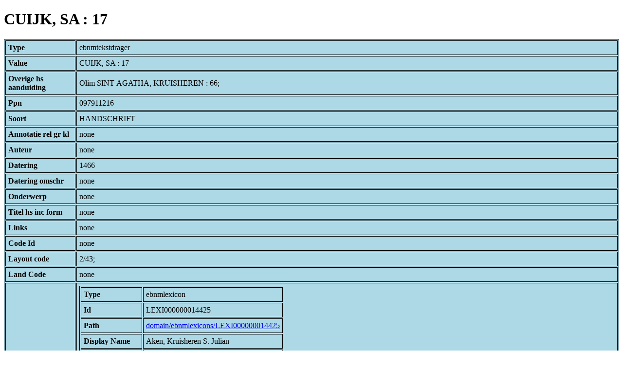

--- FILE ---
content_type: text/html; charset=UTF-8
request_url: https://bnm-i.huygens.knaw.nl/api/domain/ebnmtekstdragers/TDRA000000005479
body_size: 2028
content:
<!DOCTYPE html>
<html>
<head>
<meta charset="UTF-8">
<link rel="stylesheet" type="text/css" href="https://bnm-i.huygens.knaw.nl/api/static/css/static-html.css"/>
<base href="https://bnm-i.huygens.knaw.nl/api/domain/">
<title>CUIJK, SA : 17</title>
</head>
<body>
<h1>CUIJK, SA : 17</h1><table>
<tr><th>Type</th><td>ebnmtekstdrager</td></tr>
<tr><th>Value</th><td>CUIJK, SA : 17</td></tr>
<tr><th>Overige  hs  aanduiding</th><td>Olim SINT-AGATHA, KRUISHEREN : 66;<br>
</td></tr>
<tr><th>Ppn</th><td>097911216</td></tr>
<tr><th>Soort</th><td>HANDSCHRIFT</td></tr>
<tr><th>Annotatie  rel   gr  kl</th><td>none</td></tr>
<tr><th>Auteur</th><td>none</td></tr>
<tr><th>Datering</th><td>1466</td></tr>
<tr><th>Datering  omschr</th><td>none</td></tr>
<tr><th>Onderwerp</th><td>none</td></tr>
<tr><th>Titel  hs  inc  form</th><td>none</td></tr>
<tr><th>Links</th><td>none</td></tr>
<tr><th>Code Id</th><td>none</td></tr>
<tr><th>Layout  code</th><td>2/43;<br>
</td></tr>
<tr><th>Land Code</th><td>none</td></tr>
<tr><th>Lokalisering</th><td><table>
<tr><th>Type</th><td>ebnmlexicon</td></tr>
<tr><th>Id</th><td>LEXI000000014425</td></tr>
<tr><th>Path</th><td><a href="ebnmlexicons/LEXI000000014425">domain/ebnmlexicons/LEXI000000014425</a></td></tr>
<tr><th>Display Name</th><td>Aken, Kruisheren S. Julian</td></tr>
<tr><th>Relation Id</th><td>RELA000000097825</td></tr>
<tr><th>Accepted</th><td>yes</td></tr>
<tr><th>Rev</th><td>1</td></tr>
<tr><th>Pre Text</th><td>none</td></tr>
<tr><th>Post Text</th><td>none</td></tr>
<tr><th>Ref Type</th><td>ebnmlexicon_tekst</td></tr>
<tr><th>Relation Type Id</th><td>RELT000000000012</td></tr>
<tr><th>Order</th><td> 0</td></tr>
</table>
</td></tr>
<tr><th>Id</th><td>TDRA000000005479</td></tr>
<tr><th>Rev</th><td> 1</td></tr>
<tr><th>Created</th><td><table>
<tr><th>Time Stamp</th><td> 1424335062298</td></tr>
<tr><th>User Id</th><td>importer</td></tr>
<tr><th>Vre Id</th><td>ebnm</td></tr>
</table></td></tr>
<tr><th>Modified</th><td><table>
<tr><th>Time Stamp</th><td> 1424335062298</td></tr>
<tr><th>User Id</th><td>importer</td></tr>
<tr><th>Vre Id</th><td>ebnm</td></tr>
</table></td></tr>
<tr><th>Pid</th><td>http://hdl.handle.net/11240/fb6db9b1-1de9-4eed-a129-d676ca125914</td></tr>
<tr><th>Deleted</th><td>no</td></tr>
<tr><th>Relation Count</th><td> 13</td></tr>
<tr><th>Properties</th><td><table>
</table></td></tr>
<tr><th>Relations</th><td><table>
<tr><th>Textdrager  has  sign  code</th><td><table>
<tr><th>Type</th><td>ebnmsignalementcode</td></tr>
<tr><th>Id</th><td>SIGC000000000082</td></tr>
<tr><th>Path</th><td><a href="ebnmsignalementcodes/SIGC000000000082">domain/ebnmsignalementcodes/SIGC000000000082</a></td></tr>
<tr><th>Display Name</th><td>Band: middeleeuws; met stempeling</td></tr>
<tr><th>Relation Id</th><td>RELA000000097818</td></tr>
<tr><th>Accepted</th><td>yes</td></tr>
<tr><th>Rev</th><td> 1</td></tr>
<tr><th>Pre Text</th><td>none</td></tr>
<tr><th>Post Text</th><td>none</td></tr>
<tr><th>Ref Type</th><td>ebnmsignalementcode</td></tr>
<tr><th>Relation Type Id</th><td>RELT000000000003</td></tr>
<tr><th>Order</th><td> 4</td></tr>
</table>
<table>
<tr><th>Type</th><td>ebnmsignalementcode</td></tr>
<tr><th>Id</th><td>SIGC000000000058</td></tr>
<tr><th>Path</th><td><a href="ebnmsignalementcodes/SIGC000000000058">domain/ebnmsignalementcodes/SIGC000000000058</a></td></tr>
<tr><th>Display Name</th><td>Decoratie: niet voltooid</td></tr>
<tr><th>Relation Id</th><td>RELA000000097817</td></tr>
<tr><th>Accepted</th><td>yes</td></tr>
<tr><th>Rev</th><td> 1</td></tr>
<tr><th>Pre Text</th><td>none</td></tr>
<tr><th>Post Text</th><td>none</td></tr>
<tr><th>Ref Type</th><td>ebnmsignalementcode</td></tr>
<tr><th>Relation Type Id</th><td>RELT000000000003</td></tr>
<tr><th>Order</th><td> 3</td></tr>
</table>
<table>
<tr><th>Type</th><td>ebnmsignalementcode</td></tr>
<tr><th>Id</th><td>SIGC000000000008</td></tr>
<tr><th>Path</th><td><a href="ebnmsignalementcodes/SIGC000000000008">domain/ebnmsignalementcodes/SIGC000000000008</a></td></tr>
<tr><th>Display Name</th><td>Materiaal: papier</td></tr>
<tr><th>Relation Id</th><td>RELA000000097814</td></tr>
<tr><th>Accepted</th><td>yes</td></tr>
<tr><th>Rev</th><td> 1</td></tr>
<tr><th>Pre Text</th><td>none</td></tr>
<tr><th>Post Text</th><td>none</td></tr>
<tr><th>Ref Type</th><td>ebnmsignalementcode</td></tr>
<tr><th>Relation Type Id</th><td>RELT000000000003</td></tr>
<tr><th>Order</th><td> 0</td></tr>
</table>
<table>
<tr><th>Type</th><td>ebnmsignalementcode</td></tr>
<tr><th>Id</th><td>SIGC000000000457</td></tr>
<tr><th>Path</th><td><a href="ebnmsignalementcodes/SIGC000000000457">domain/ebnmsignalementcodes/SIGC000000000457</a></td></tr>
<tr><th>Display Name</th><td>Omvang: 47 folia</td></tr>
<tr><th>Relation Id</th><td>RELA000000097815</td></tr>
<tr><th>Accepted</th><td>yes</td></tr>
<tr><th>Rev</th><td> 1</td></tr>
<tr><th>Pre Text</th><td>none</td></tr>
<tr><th>Post Text</th><td>none</td></tr>
<tr><th>Ref Type</th><td>ebnmsignalementcode</td></tr>
<tr><th>Relation Type Id</th><td>RELT000000000003</td></tr>
<tr><th>Order</th><td> 1</td></tr>
</table>
<table>
<tr><th>Type</th><td>ebnmsignalementcode</td></tr>
<tr><th>Id</th><td>SIGC000000000033</td></tr>
<tr><th>Path</th><td><a href="ebnmsignalementcodes/SIGC000000000033">domain/ebnmsignalementcodes/SIGC000000000033</a></td></tr>
<tr><th>Display Name</th><td>Schrift: (littera gothica) hybrida</td></tr>
<tr><th>Relation Id</th><td>RELA000000097816</td></tr>
<tr><th>Accepted</th><td>yes</td></tr>
<tr><th>Rev</th><td> 1</td></tr>
<tr><th>Pre Text</th><td>none</td></tr>
<tr><th>Post Text</th><td>none</td></tr>
<tr><th>Ref Type</th><td>ebnmsignalementcode</td></tr>
<tr><th>Relation Type Id</th><td>RELT000000000003</td></tr>
<tr><th>Order</th><td> 2</td></tr>
</table>
</td></tr>
<tr><th>Textdrager  has  lokalisering</th><td><table>
<tr><th>Type</th><td>ebnmlexicon</td></tr>
<tr><th>Id</th><td>LEXI000000014425</td></tr>
<tr><th>Path</th><td><a href="ebnmlexicons/LEXI000000014425">domain/ebnmlexicons/LEXI000000014425</a></td></tr>
<tr><th>Display Name</th><td>Aken, Kruisheren S. Julian</td></tr>
<tr><th>Relation Id</th><td>RELA000000097825</td></tr>
<tr><th>Accepted</th><td>yes</td></tr>
<tr><th>Rev</th><td> 1</td></tr>
<tr><th>Pre Text</th><td>none</td></tr>
<tr><th>Post Text</th><td>none</td></tr>
<tr><th>Ref Type</th><td>ebnmlexicon_tekst</td></tr>
<tr><th>Relation Type Id</th><td>RELT000000000012</td></tr>
<tr><th>Order</th><td> 0</td></tr>
</table>
</td></tr>
<tr><th>Textdrager  has  kopiist</th><td><table>
<tr><th>Type</th><td>ebnmlexicon</td></tr>
<tr><th>Id</th><td>LEXI000000008662</td></tr>
<tr><th>Path</th><td><a href="ebnmlexicons/LEXI000000008662">domain/ebnmlexicons/LEXI000000008662</a></td></tr>
<tr><th>Display Name</th><td>Arnoldus Diest</td></tr>
<tr><th>Relation Id</th><td>RELA000000097823</td></tr>
<tr><th>Accepted</th><td>yes</td></tr>
<tr><th>Rev</th><td> 1</td></tr>
<tr><th>Pre Text</th><td>none</td></tr>
<tr><th>Post Text</th><td>none</td></tr>
<tr><th>Ref Type</th><td>ebnmlexicon_person</td></tr>
<tr><th>Relation Type Id</th><td>RELT000000000011</td></tr>
<tr><th>Order</th><td> 0</td></tr>
</table>
</td></tr>
<tr><th>Textdrager  has  owner</th><td><table>
<tr><th>Type</th><td>ebnmlexicon</td></tr>
<tr><th>Id</th><td>LEXI000000002538</td></tr>
<tr><th>Path</th><td><a href="ebnmlexicons/LEXI000000002538">domain/ebnmlexicons/LEXI000000002538</a></td></tr>
<tr><th>Display Name</th><td>Cuijk, Sint Aegten</td></tr>
<tr><th>Relation Id</th><td>RELA000000097822</td></tr>
<tr><th>Accepted</th><td>yes</td></tr>
<tr><th>Rev</th><td> 1</td></tr>
<tr><th>Pre Text</th><td>none</td></tr>
<tr><th>Post Text</th><td>none</td></tr>
<tr><th>Ref Type</th><td>ebnmlexicon_institute</td></tr>
<tr><th>Relation Type Id</th><td>RELT000000000005</td></tr>
<tr><th>Order</th><td> 1</td></tr>
</table>
<table>
<tr><th>Type</th><td>ebnmlexicon</td></tr>
<tr><th>Id</th><td>LEXI000000005187</td></tr>
<tr><th>Path</th><td><a href="ebnmlexicons/LEXI000000005187">domain/ebnmlexicons/LEXI000000005187</a></td></tr>
<tr><th>Display Name</th><td>Cuyk, Kruisheren, S. Agatha</td></tr>
<tr><th>Relation Id</th><td>RELA000000097821</td></tr>
<tr><th>Accepted</th><td>yes</td></tr>
<tr><th>Rev</th><td> 1</td></tr>
<tr><th>Pre Text</th><td>none</td></tr>
<tr><th>Post Text</th><td>none</td></tr>
<tr><th>Ref Type</th><td>ebnmlexicon_institute</td></tr>
<tr><th>Relation Type Id</th><td>RELT000000000005</td></tr>
<tr><th>Order</th><td> 0</td></tr>
</table>
</td></tr>
<tr><th>Tekstdrager Has Text Of Author</th><td><table>
<tr><th>Type</th><td>ebnmlexicon</td></tr>
<tr><th>Id</th><td>LEXI000000003655</td></tr>
<tr><th>Path</th><td><a href="ebnmlexicons/LEXI000000003655">domain/ebnmlexicons/LEXI000000003655</a></td></tr>
<tr><th>Display Name</th><td>Thomas van Aquino</td></tr>
<tr><th>Relation Id</th><td>none</td></tr>
<tr><th>Accepted</th><td>yes</td></tr>
<tr><th>Rev</th><td> 0</td></tr>
<tr><th>Pre Text</th><td>none</td></tr>
<tr><th>Post Text</th><td>none</td></tr>
<tr><th>Ref Type</th><td>ebnmlexicon_person</td></tr>
<tr><th>Relation Type Id</th><td>RELT000000000018</td></tr>
<tr><th>Order</th><td> 0</td></tr>
</table>
</td></tr>
<tr><th>Textdrager  has  regiocode</th><td><table>
<tr><th>Type</th><td>ebnmregiocode</td></tr>
<tr><th>Id</th><td>LOCA000000000070</td></tr>
<tr><th>Path</th><td><a href="ebnmregiocodes/LOCA000000000070">domain/ebnmregiocodes/LOCA000000000070</a></td></tr>
<tr><th>Display Name</th><td>Duitse landen</td></tr>
<tr><th>Relation Id</th><td>RELA000000097819</td></tr>
<tr><th>Accepted</th><td>yes</td></tr>
<tr><th>Rev</th><td> 1</td></tr>
<tr><th>Pre Text</th><td>none</td></tr>
<tr><th>Post Text</th><td>none</td></tr>
<tr><th>Ref Type</th><td>ebnmregiocode</td></tr>
<tr><th>Relation Type Id</th><td>RELT000000000004</td></tr>
<tr><th>Order</th><td> 0</td></tr>
</table>
</td></tr>
<tr><th>Textdrager  has  doc</th><td><table>
<tr><th>Type</th><td>ebnmdocumentatie</td></tr>
<tr><th>Id</th><td>DOCU000000000015</td></tr>
<tr><th>Path</th><td><a href="ebnmdocumentatie/DOCU000000000015">domain/ebnmdocumentatie/DOCU000000000015</a></td></tr>
<tr><th>Display Name</th><td>Lieftinck 1964</td></tr>
<tr><th>Relation Id</th><td>RELA000000097820</td></tr>
<tr><th>Accepted</th><td>yes</td></tr>
<tr><th>Rev</th><td> 1</td></tr>
<tr><th>Pre Text</th><td>BNM (beschr. De Pater, 1933); </td></tr>
<tr><th>Post Text</th><td>, nr.16.</td></tr>
<tr><th>Ref Type</th><td>ebnmdocumentatie</td></tr>
<tr><th>Relation Type Id</th><td>RELT000000000015</td></tr>
<tr><th>Order</th><td> 0</td></tr>
</table>
</td></tr>
<tr><th>Contains  text</th><td><table>
<tr><th>Type</th><td>ebnmtekst</td></tr>
<tr><th>Id</th><td>TEXT000000003374</td></tr>
<tr><th>Path</th><td><a href="ebnmteksten/TEXT000000003374">domain/ebnmteksten/TEXT000000003374</a></td></tr>
<tr><th>Display Name</th><td>Thomas de Aquino: Contra gentiles; Lat.</td></tr>
<tr><th>Relation Id</th><td>RELA000000237776</td></tr>
<tr><th>Accepted</th><td>yes</td></tr>
<tr><th>Rev</th><td> 1</td></tr>
<tr><th>Pre Text</th><td>none</td></tr>
<tr><th>Post Text</th><td>none</td></tr>
<tr><th>Ref Type</th><td>ebnmtekst</td></tr>
<tr><th>Relation Type Id</th><td>RELT000000000022</td></tr>
<tr><th>Order</th><td> 0</td></tr>
</table>
</td></tr>
</table></td></tr>
<tr><th>Annotatie  colofon</th><td>f.47v - andere, contemporaine hand: &quot;Explicit primus liber summe contra gentiles sancti thome de aquino. finitus per fratrem arnoldum diest de conventu aquensi Anno 1466 qui eodem anno intravit ordinem predicatorum in buscoducis&quot;;<br>
</td></tr>
<tr><th>Annotatie  datering</th><td>none</td></tr>
<tr><th>Annotatie  incipit</th><td>none</td></tr>
<tr><th>Annotatie  inhoud</th><td>Thomas de Aquino: Contra gentiles; Lat.;<br>
</td></tr>
<tr><th>Annotatie  materiaal</th><td>Papier; 47 ff.; 205-213 x 142 mm.; 2 kol., 43 rr.;<br>
</td></tr>
<tr><th>Annotatie  overig</th><td>Signatuur en beschrijving aangepast naar MMDC.;<br>
</td></tr>
<tr><th>Annotatie  schrift</th><td>Littera hybrida; samengebonden met druk; middeleeuwse band.;<br>
</td></tr>
<tr><th>Bewaarplaats  en  signatuur</th><td>CUIJK, SA : 17</td></tr>
<tr><th>Boodschap  alg</th><td>none</td></tr>
<tr><th>Sleutelw  incipit</th><td>none</td></tr>
<tr><th>Label</th><td>CUIJK, SA : 17</td></tr>
<tr><th>Variation Refs</th><td><a href="tekstdragers/TDRA000000005479">tekstdragers</a><br/><a href="ebnmtekstdragers/TDRA000000005479">ebnmtekstdragers</a><br/></td></tr>
</table>
</body>
</html>
